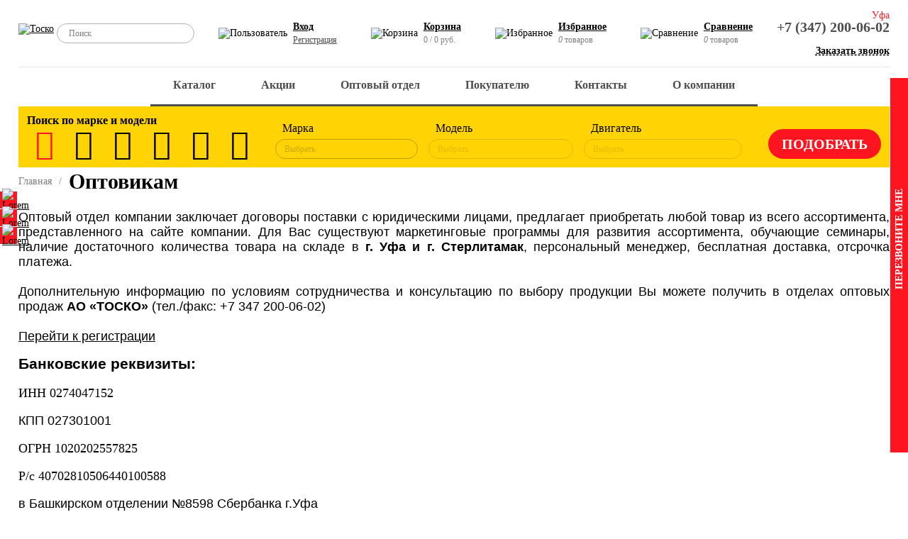

--- FILE ---
content_type: text/html; charset=UTF-8
request_url: https://tosko.ru/wholesalers/
body_size: 14576
content:
<!DOCTYPE html>
<html>
<head>
	<title>Продажа масла оптом. Поставщик АО «ТОСКО».</title>
	<meta charset="utf-8">
	<meta http-equiv="X-UA-Compatible" content="IE=edge">
	<meta name="viewport" content="width=device-width, initial-scale=1, maximum-scale=1">
	<!--<link rel="shortcut icon" type="image/x-icon" href="/favicon.ico" />-->
	<meta http-equiv="Content-Type" content="text/html; charset=UTF-8" />
<meta name="robots" content="index, follow" />
<meta name="description" content="Оптовый отдел компании Тоско заключает договора поставки с юридическими лицами, предлагает приобретать масла и смазочные материалы из всего ассортимента сайта." />
<script data-skip-moving="true">(function(w, d, n) {var cl = "bx-core";var ht = d.documentElement;var htc = ht ? ht.className : undefined;if (htc === undefined || htc.indexOf(cl) !== -1){return;}var ua = n.userAgent;if (/(iPad;)|(iPhone;)/i.test(ua)){cl += " bx-ios";}else if (/Windows/i.test(ua)){cl += ' bx-win';}else if (/Macintosh/i.test(ua)){cl += " bx-mac";}else if (/Linux/i.test(ua) && !/Android/i.test(ua)){cl += " bx-linux";}else if (/Android/i.test(ua)){cl += " bx-android";}cl += (/(ipad|iphone|android|mobile|touch)/i.test(ua) ? " bx-touch" : " bx-no-touch");cl += w.devicePixelRatio && w.devicePixelRatio >= 2? " bx-retina": " bx-no-retina";if (/AppleWebKit/.test(ua)){cl += " bx-chrome";}else if (/Opera/.test(ua)){cl += " bx-opera";}else if (/Firefox/.test(ua)){cl += " bx-firefox";}ht.className = htc ? htc + " " + cl : cl;})(window, document, navigator);</script>


<link href="/bitrix/css/saferoute.widget/common.css?16378769891452" type="text/css"  rel="stylesheet" />
<link href="/bitrix/cache/css/s1/new_tosko_1_5/template_2da300e79892559606f95b712bc364e1/template_2da300e79892559606f95b712bc364e1_v1.css?1766834963187751" type="text/css"  data-template-style="true" rel="stylesheet" />







</head>
<body class="">
<div id="panel">
	</div>
  <!-- Шапка -->
  <header>
    <!-- Бургер меню -->
    <div class="hdr_burger active" id="menu_trigger_close">
      <span></span>
      <span></span>
    </div>
    <div class="hdr_top_line">
      <!-- Лого -->
      <a href="/" class="hdr_logo">
        <img src="/local/templates/new_tosko_1_5/images/logo_tosko.svg" class="tosko" alt="Тоско">
        <!--img src="/local/templates/new_tosko_1_5/images/logo_shell.svg" class="shell" alt="Тоско - официальный дистрибьютер Shell"-->
      </a>
      <!-- Поиск -->
      <form action="/catalog/" class="hdr_search">
        <input class="hdr_search_line" placeholder="Поиск" type="text" name="q" value="">
        <input class="hdr_search_trigger" type="submit" value="">
      </form>
      <!-- Ссылки -->
      <div class="hdr_control">
				<div class="hdr_control_item">
	<img src="/local/templates/new_tosko_1_5/images/icons/user.svg" alt="Пользователь">
	<p>
		<a href="/auth/">Вход</a>
		<a class="small" href="/auth/?register=yes">Регистрация</a>
	</p>
</div>
				<div class="hdr_control_item mobile_hidden">
<div id="bx_basketFKauiI" class="bx-basket bx-opener">
<img src="/local/templates/new_tosko_1_5/images/icons/basket.svg" alt="Корзина">
<p>
    <a href="/personal/cart/"><b>Корзина</b></a><br>
    <span>0 / 0 руб.</span>
</p>

</div>
</div>				<div class="hdr_control_item">
	<img src="/local/templates/new_tosko_1_5/images/icons/heart.svg" alt="Избранное">
	<p>
		<a href="/catalog/favorite/">Избранное</a>
		<span><var>0</var> товаров</span>
	</p>
</div>				
<div class="hdr_control_item">
	<img src="/local/templates/new_tosko_1_5/images/icons/compare.svg" alt="Сравнение">
	<p id="compare_trigger">
		<a>Сравнение</a>
		<span><var>0</var> товаров</span>
	</p>
	<div class="hdr_compare_modal">
		<div class="hdr_compare_modal_close"></div>
		<img src="/local/templates/new_tosko_1_5/images/icons/compare.svg" alt="Сравнение">
		<div class="hdr_compare_modal_content">
			<p>
				<span>Сравнить</span>
				<span id="hdr_compare_modal_count"><var>0</var> товаров</span>
			</p>
			<div>
			<!--
				<a href="/">
					<span>Масла: масла для легковой техники</span>
					<span>2</span>
				</a>
				<a href="/">
					<span>Масла: масла для не легковой техники</span>
					<span>5</span>
				</a>-->
				<!-- a href="/catalog/compare/">перейти к сравнению</a -->
				<a href="/catalog/compare.php">перейти к сравнению</a>
			</div>
		</div>
	</div>
</div>      </div>
      <!-- Контакты -->
      <div class="hdr_contacts">
        <span class="hdr_contacts_current_town">Уфа</span>
        <div class="hdr_contacts_towns">
          <span data-phone-text="+7 (347) 200-06-02" data-phone="+73472000602">Уфа</span>
          <span data-phone-text="+7 (347) 200-06-02" data-phone="+73472000602">Стерлитамак</span>
        </div>
        <a href="tel:+73472000602">+7 (347) 200-06-02</a><br>
        <span class="call_trigger">Заказать звонок</span>
      </div>
      <!-- END -->
    </div>
    <!-- Главное меню -->
    <div class="hdr_menu_wrapper">
		
<ul class="hdr_menu" role="nav">
	<div class="hdr_mobile_back" id="mobile_menu_back">Назад</div>

	
	
		
							<li><a href="/catalog/" class="root-item">Каталог</a></li>
			
		
	
	

	
	
		
							<li><a href="/actions/" class="root-item">Акции</a></li>
			
		
	
	

	
	
					<li><a href="/wholesalers/" class="root-item-selected">Оптовый отдел</a>
				<span class="mobile_mask"></span>
				<ul>
		
	
	

	
	
		
							<li><a href="/wholesalers/motornye-masla-optom-ot-kompanii-tosko-prom/">Масло в бочках</a></li>
			
		
	
	

			</ul></li>	
	
					<li><a href="/pokupatelyu/" class="root-item">Покупателю</a>
				<span class="mobile_mask"></span>
				<ul>
		
	
	

	
	
		
							<li><a href="/pokupatelyu/oplata/">Оплата</a></li>
			
		
	
	

	
	
		
							<li><a href="/pokupatelyu/delivery/">Доставка</a></li>
			
		
	
	

	
	
		
							<li><a href="/pokupatelyu/politika-konfidentsialnosti/">Политика конфиденциальности</a></li>
			
		
	
	

	
	
		
							<li><a href="/pokupatelyu/paketnaya-zagruzka-korziny.php">Пакетная загрузка корзины</a></li>
			
		
	
	

			</ul></li>	
	
					<li><a href="/kontakty/" class="root-item">Контакты</a>
				<span class="mobile_mask"></span>
				<ul>
		
	
	

	
	
		
							<li><a href="/kontakty/ao-tosko/">АО "ТОСКО" В2С</a></li>
			
		
	
	

	
	
		
							<li><a href="/kontakty/ooo-tosko-prom">АО "ТОСКО" В2В</a></li>
			
		
	
	

	
	
		
							<li><a href="/kontakty/otdel-marketinga-i-razvitiya">Отдел маркетинга и развития</a></li>
			
		
	
	

			</ul></li>	
	
					<li><a href="/about/" class="root-item">О компании</a>
				<span class="mobile_mask"></span>
				<ul>
		
	
	

	
	
		
							<li><a href="/about/">О нас</a></li>
			
		
	
	

	
	
		
							<li><a href="/about/news/">Новости</a></li>
			
		
	
	

	
	
		
							<li><a href="/about/vacancies/">Вакансии</a></li>
			
		
	
	

	
	
		
							<li><a href="/about/partners/">Партнеры</a></li>
			
		
	
	

	
	
		
							<li><a href="/about/history/">История </a></li>
			
		
	
	

	
	
		
							<li><a href="/about/poleznaya-informatsiya/">Полезная информация</a></li>
			
		
	
	

	
	
		
							<li><a href="/about/karera.php">Карьера</a></li>
			
		
	
	

	</ul></li>
</ul>
<div class="menu-clear-left"></div>
    </div>
    <!-- Скорытие фильтра в мобильной версии -->
    <div class="hdr_mobile_back" id="mobile_filter_back">
      Назад
    </div>
				

<!-- Фильтры -->
<div class="hdr_filter">
	<h4>Поиск по марке и модели</h4>

	<form class="hdr_filter_wrapper" method="GET" action="/catalog/" enctype="multipart/formdata" id="mfilter">
		<input type="hidden" name="filtered" value="Y">
		<!-- Иконки фильтров -->
		<div class="hdr_filter_icons">
							<label for="filter_27" title="легковые" class="active"><i class="demo-icon icon-f1"></i></label>
				<input type="radio" name="type" id="filter_27" checked="checked" value="9b2f34af-3fae-11ec-bccb-a85e453e03d8" onclick="mfilter_reload()">
							<label for="filter_32" title="легкие коммерческие" ><i class="demo-icon icon-f2"></i></label>
				<input type="radio" name="type" id="filter_32"  value="51fd22a1-4146-11ec-bccb-a85e453e03d8" onclick="mfilter_reload()">
							<label for="filter_31" title="грузовики / автобусы" ><i class="demo-icon icon-f3"></i></label>
				<input type="radio" name="type" id="filter_31"  value="51fd22cc-4146-11ec-bccb-a85e453e03d8" onclick="mfilter_reload()">
							<label for="filter_29" title="сельскохозяйственная техника" ><i class="demo-icon icon-f4"></i></label>
				<input type="radio" name="type" id="filter_29"  value="63fab16e-4146-11ec-bccb-a85e453e03d8" onclick="mfilter_reload()">
							<label for="filter_28" title="внедорожная техника" ><i class="demo-icon icon-f5"></i></label>
				<input type="radio" name="type" id="filter_28"  value="69f51c3d-4146-11ec-bccb-a85e453e03d8" onclick="mfilter_reload()">
							<label for="filter_30" title="промышленное оборудование (компрессоры)" ><i class="demo-icon icon-f6"></i></label>
				<input type="radio" name="type" id="filter_30"  value="5df6bdf1-4146-11ec-bccb-a85e453e03d8" onclick="mfilter_reload()">
					</div>

		<div class="hdr_filter_sel_container">
			<!-- Фильтр по марке -->
			<div class="hdr_filter_sel_wrapper">
				<span>Марка</span>
				<select class="hdr_filter_sel" name="brand" id="filter_mark" onchange="mfilter_reload()">
					<option value disabled selected>Выбрать</option>
											<option value="39f6f349-4146-11ec-bccb-a85e453e03d8" >AUDI</option>
											<option value="99d9af02-0205-11ef-bd1d-a85e453e03d8" >BAIC</option>
											<option value="39f6f2bf-4146-11ec-bccb-a85e453e03d8" >BMW</option>
											<option value="e2f8e0d2-d9e0-11ee-bd1b-a85e453e03d8" >CHANGAN</option>
											<option value="33f7ca6a-4146-11ec-bccb-a85e453e03d8" >CHERY</option>
											<option value="9b2f34b1-3fae-11ec-bccb-a85e453e03d8" >CHEVROLET</option>
											<option value="45fecd97-4146-11ec-bccb-a85e453e03d8" >CITROEN</option>
											<option value="4c051d03-4146-11ec-bccb-a85e453e03d8" >DAEWOO</option>
											<option value="33f7ca60-4146-11ec-bccb-a85e453e03d8" >DATSUN</option>
											<option value="69b8ee69-d479-11ed-bcfe-a85e453e03d8" >EXEED</option>
											<option value="51fd229b-4146-11ec-bccb-a85e453e03d8" >FIAT</option>
											<option value="9b2f34e5-3fae-11ec-bccb-a85e453e03d8" >FORD</option>
											<option value="ac7cceef-0203-11ef-bd1d-a85e453e03d8" >GAC</option>
											<option value="33f7ca5a-4146-11ec-bccb-a85e453e03d8" >GAZ</option>
											<option value="3ff3b96c-4146-11ec-bccb-a85e453e03d8" >GEELY</option>
											<option value="580c357d-6362-11ee-bd10-a85e453e03d8" >HAVAL</option>
											<option value="33f7ca8a-4146-11ec-bccb-a85e453e03d8" >HONDA</option>
											<option value="9b2f3525-3fae-11ec-bccb-a85e453e03d8" >HYUNDAI</option>
											<option value="4c051cf2-4146-11ec-bccb-a85e453e03d8" >INFINITI</option>
											<option value="65826334-013b-11ef-bd1d-a85e453e03d8" >JAC</option>
											<option value="7482448a-d7ab-11ee-bd1b-a85e453e03d8" >JAECOO</option>
											<option value="fc3ac2b9-d7c7-11ee-bd1b-a85e453e03d8" >JETOUR</option>
											<option value="4208b64c-4372-11ef-bd21-a85e453e03d8" >JETTA</option>
											<option value="cba04311-d7ab-11ee-bd1b-a85e453e03d8" >KAIYI</option>
											<option value="a1299325-3fae-11ec-bccb-a85e453e03d8" >KIA</option>
											<option value="a7218e48-3fae-11ec-bccb-a85e453e03d8" >LADA</option>
											<option value="4c051cae-4146-11ec-bccb-a85e453e03d8" >LAND ROVER</option>
											<option value="45fecd7f-4146-11ec-bccb-a85e453e03d8" >LEXUS</option>
											<option value="3ff3b960-4146-11ec-bccb-a85e453e03d8" >LIFAN</option>
											<option value="a7218e8e-3fae-11ec-bccb-a85e453e03d8" >MAZDA</option>
											<option value="3ff3b9a0-4146-11ec-bccb-a85e453e03d8" >MERCEDES-BENZ</option>
											<option value="a7218ebc-3fae-11ec-bccb-a85e453e03d8" >MITSUBISHI</option>
											<option value="ad25753f-3fae-11ec-bccb-a85e453e03d8" >NISSAN</option>
											<option value="2725d880-d7ac-11ee-bd1b-a85e453e03d8" >OMODA</option>
											<option value="ad257593-3fae-11ec-bccb-a85e453e03d8" >OPEL</option>
											<option value="b31fd327-3fae-11ec-bccb-a85e453e03d8" >PEUGEOT</option>
											<option value="4c051c9e-4146-11ec-bccb-a85e453e03d8" >PORSHE</option>
											<option value="27fe3dcb-4146-11ec-bccb-a85e453e03d8" >RENAULT</option>
											<option value="27fe3e07-4146-11ec-bccb-a85e453e03d8" >SKODA</option>
											<option value="3ff3b98e-4146-11ec-bccb-a85e453e03d8" >SSANGYONG</option>
											<option value="45fecd51-4146-11ec-bccb-a85e453e03d8" >SUBARU</option>
											<option value="3ff3b97b-4146-11ec-bccb-a85e453e03d8" >SUZUKI</option>
											<option value="bb834613-24bf-11ef-bd1f-a85e453e03d8" >TANK</option>
											<option value="27fe3e53-4146-11ec-bccb-a85e453e03d8" >TOYOTA</option>
											<option value="2dfb042e-4146-11ec-bccb-a85e453e03d8" >VOLKSWAGEN</option>
											<option value="4c051c83-4146-11ec-bccb-a85e453e03d8" >VOLVO</option>
											<option value="5f626e87-013a-11ef-bd1d-a85e453e03d8" >МОСКВИЧ</option>
									</select>
			</div>
			<!-- Фильтр по модели -->
			<div class="hdr_filter_sel_wrapper">
				<span>Модель</span>
				<select disabled class="hdr_filter_sel" name="model" id="filter_model" onchange="mfilter_reload()">
					<option value disabled selected>Выбрать</option>
									</select>
			</div>
			<!-- Фильтр по двигателю -->
			<div class="hdr_filter_sel_wrapper">
				<span>Двигатель</span>
				<select disabled class="hdr_filter_sel" name="engine" id="filter_engine" onchange="mfilter_reload(false)">
					<option value disabled selected>Выбрать</option>
									</select>
			</div>
			<!-- Отправка формы -->
			<input type="submit" value="Подобрать" onclick="this.submit()">
		</div>
		<!-- END -->
	</form>
	<!-- END -->
</div>
    <!-- END -->
  </header>
  <!-- Мобильная версия шапки -->
  <div class="mobile_hdr">
    <!-- Открытие меню -->
    <div class="mobile_hdr_burger" id="menu_trigger">
      <img src="/local/templates/new_tosko_1_5/images/icons/menu.svg" alt="">
    </div>
    <!-- Логотип -->
    <a href="/" class="mobile_hdr_logo">
      <img src="/local/templates/new_tosko_1_5/images/logo_tosko.svg" alt="Тоско">
    </a>
    <!-- Вызов поиска -->
    <div class="mobile_hdr_icon" id="search_trigger">
      <img src="/local/templates/new_tosko_1_5/images/icons/search.svg" alt="Поиск">
      <span></span><span></span>
    </div>
    <!-- Корзина с чилом товаров -->
    <a class="mobile_hdr_basket" href="/personal/cart/">
      <img src="/local/templates/new_tosko_1_5/images/icons/basket.svg" alt="Корзина">
      <span id="mobile-basket-count">0</span>
    </a>
    <!-- Ссылка на номер телефона -->
    <a class="mobile_hdr_icon" href="tel:+73472000602">
      <img src="/local/templates/new_tosko_1_5/images/icons/call.svg" alt="Звонок">
    </a>
  </div>
  <div class="mobile_hdr_compensator"></div>
  <main>
		    <div class="container">
      <!-- Хлеюные крошки -->
			<div class="bread">
				<span id="bx_breadcrumb_0">
					<a href="/" title="Главная" itemprop="item">Главная</a>
				</span><span>Оптовикам</span></div>      <div class="content">
		<div align="justify">
 <span style="font-family: Arial,Helvetica;">Оптовый отдел компании заключает договоры поставки с юридическими лицами, предлагает приобретать любой товар из всего ассортимента, представленного на сайте компании. Для Вас существуют маркетинговые программы для развития ассортимента, обучающие семинары, наличие достаточного количества товара на складе в </span><b><span style="font-family: Arial,Helvetica;">г. Уфа и г. Стерлитамак</span></b><span style="font-family: Arial,Helvetica;">, персональный менеджер, бесплатная доставка, отсрочка платежа. </span><br>
 <span style="font-family: Arial,Helvetica;"> </span><br>
 <span style="font-family: Arial,Helvetica;">
	Дополнительную информацию по условиям сотрудничества и консультацию по выбору продукции Вы можете получить в отделах оптовых продаж </span><b><span style="font-family: Arial,Helvetica;">АО «ТОСКО» </span></b><span style="font-family: Arial,Helvetica;">(тел./факс: +7 347 200-06-02)</span><b><span style="font-family: Arial,Helvetica;">&nbsp;</span></b><br>
 <span style="font-family: Arial,Helvetica;"> </span>
</div>
 <span style="font-family: Arial,Helvetica;"> </span><br>
 <span style="font-family: Arial,Helvetica;"> </span><a href="/login/?register=yes"><span style="font-family: Arial,Helvetica;">Перейти к регистрации</span></a><span style="font-family: Arial,Helvetica;"> </span>
<h3><b><span style="font-family: Arial,Helvetica;">Банковские реквизиты:</span></b></h3>
 <span style="font-family: Arial,Helvetica;"> </span>
<p>
	 ИНН 0274047152
</p>
 <span style="font-family: Arial,Helvetica;"> </span>
<p>
 <span style="font-family: Arial,Helvetica;">
	КПП 027301001 </span>
</p>
 <span style="font-family: Arial,Helvetica;"> </span>
<p>
	 ОГРН 1020202557825
</p>
 <span style="font-family: Arial,Helvetica;"> </span>
<p>
	 Р/с 40702810506440100588&nbsp;
</p>
 <span style="font-family: Arial,Helvetica;"> </span>
<p>
 <span style="font-family: Arial,Helvetica;">
	в Башкирском отделении №8598 Сбербанка г.Уфа </span>
</p>
<p>
 <span style="font-family: Arial,Helvetica;">К/с 30101810300000000601&nbsp;БИК 048073601 </span>
</p>
 <span style="font-family: Arial,Helvetica;"> </span>
<p>
 <span style="font-family: Arial,Helvetica;"> </span>
</p>
 <span style="font-family: Arial,Helvetica;"> </span>
<p>
 <span style="font-family: Arial,Helvetica;"> </span>
</p>
 <span style="font-family: Arial,Helvetica;"> </span>
<p>
 <span style="font-family: Arial,Helvetica;"> </span>
</p>
 <span style="font-family: Arial,Helvetica;"> </span>
<p>
 <span style="font-family: Arial,Helvetica;">
	Директор&nbsp;&nbsp; Немцев Максим Алексеевич </span><br>
</p>
<p>
</p>
				</div>
		</div>
	  </main>
  <!-- /КОНТЕНТ -->
  </main>
  <!-- /КОНТЕНТ -->
  <!-- Подвал -->
  <footer>
    <!-- Лого -->
    <a href="/" class="foot_logo">
      <img src="/local/templates/new_tosko_1_5/images/logo_tosko.svg" class="tosko" alt="Тоско">
      <!--img src="/local/templates/new_tosko_1_5/images/logo_shell.svg" class="shell" alt="Тоско - официальный дистрибьютер Shell"-->
    </a>
    <div class="foot_col soc">
      <!-- Социальные сети -->
      <div class="foot_social">
        <!------->
        <a href="https://vk.com/aotosko" target="_blank">
          <img src="/local/templates/new_tosko_1_5/images/icons/vk.svg" alt="Lorem">
        </a>
        <!------->
        <a href="https://www.facebook.com/profile.php?id=100011370200320" target="_blank">
          <img src="/local/templates/new_tosko_1_5/images/icons/fb.svg" alt="Lorem">
        </a>
        <!------->
        <a href="https://www.instagram.com/TOSKO_UFA/" target="_blank">
          <img src="/local/templates/new_tosko_1_5/images/icons/ig.svg" alt="Lorem">
        </a>
        <!------->
      </div>
      <!-- Правовая информация -->
      <div class="foot_anot">
        © 2020 — АО «ТОСКО».<br>
        <a href="/legal/">Правовая информация</a>
      </div>
    </div>
    <!-- Адрес и номер -->
    <div class="foot_col _contacts">
      <a href="tel:+73472000602" class="foot_phone">+7 (347) 200-06-02</a>
      <div class="foot_anot">
        <a href="mailto:tosko@tosko.ru">tosko@tosko.ru</a><br>
        450027, Уфа, Индустриальное шоссе, 46
      </div>
    </div>
    <!-- Меню футера -->
    <div class="foot_col menu">
      <a href="/personal/" class="user">Личный кабинет</a>
      <a href="/about/vacancies/" class="vacancy">Вакансии</a>
      <a href="/howto/" class="how">Как работать с сайтом</a>
    </div>
    <!-- Разработчик -->
    <div class="foot_col dev">
      <div class="foot_anot">
        Дизайн сайта —
        «<a href="">Экспресс лаб</a>»
      </div>
    </div>
  </footer>
  <!-- Модальное окно звонка вызываемое из хедера -->
  <div class="modal_overlay" id="modal_call">
    <div class="modal_t">
      <div class="modal_close" onclick="$('.modal_overlay').removeClass('active');$('.modal_slider').removeClass('active');"></div>
	<div id="comp_4bca6364447d75846111dafc8e654df4">      <h4>Перезвоните мне</h4>

<form class="modal_content standart_form" name="SIMPLE_FORM_4" action="/wholesalers/" method="POST" enctype="multipart/form-data"><input type="hidden" name="bxajaxid" id="bxajaxid_4bca6364447d75846111dafc8e654df4_8BACKi" value="4bca6364447d75846111dafc8e654df4" /><input type="hidden" name="AJAX_CALL" value="Y" /><input type="hidden" name="sessid" id="sessid" value="cf931339aaa34284a642e967d2a7b37f" /><input type="hidden" name="WEB_FORM_ID" value="4" />
											<input type="text"  placeholder="Как к вам обращаться?" required  name="form_text_22" value="">							<input type="text"  placeholder="Ваш телефон" required  name="form_text_23" value="">							<input type="text"  placeholder="Откуда вызвана форма" required  name="form_text_26" value="">	<input type="hidden" name="recaptcha_token" value="">

				<div class="personal-data">
					<label><input name="agreement" type="checkbox" required> <i class="icon-checkbox"></i> <span>Подтверждаю согласие с <a href="/pokupatelyu/politika-konfidentsialnosti/" target="_blank">политикой обработки персональных данных</a></span></label>
				</div>
<input type="hidden" name="captcha_sid" value="04296b6a287943b9f42e570057609dc4" />
<img src="/bitrix/tools/captcha.php?captcha_sid=04296b6a287943b9f42e570057609dc4" width="180" height="40" style="margin: 12px auto;display:block;"/>
<input type="text" name="captcha_word" size="30" maxlength="50" value="" class="inputtext" placeholder="Введите символы с картинки" />
<br>
				<input  type="submit" name="web_form_submit" value="Отправить" />
        <p>
          Мы перезвоним вам в течение 10–30 минут в рабочее время (9:00–18:00).<br><br>
          Если заявка оставлена после 18:00, мы перезвоним вам на следующий рабочий день.
        </p>
</form></div>    </div>
  </div>
    <!-- Модальное окно с запросом на разъяснение о товаре -->
    <div class="modal_overlay" id="modal_product_info">
        <div class="modal_t">
            <div class="modal_close" onclick="$('.modal_overlay').removeClass('active');$('.modal_slider').removeClass('active');"></div>
            <div id="comp_81def763c35411dacd3ab72e7177b37a">      <h4>Запрос информации о товаре в акции</h4>

<form class="modal_content standart_form" name="SIMPLE_FORM_5" action="/wholesalers/" method="POST" enctype="multipart/form-data"><input type="hidden" name="bxajaxid" id="bxajaxid_81def763c35411dacd3ab72e7177b37a_Ar8Szp" value="81def763c35411dacd3ab72e7177b37a" /><input type="hidden" name="AJAX_CALL" value="Y" /><input type="hidden" name="sessid" id="sessid_1" value="cf931339aaa34284a642e967d2a7b37f" /><input type="hidden" name="WEB_FORM_ID" value="5" />
											<input type="text"  placeholder="Как к вам обращаться?" required  name="form_text_27" value="">							<input type="text"  placeholder="Ваш телефон" required  name="form_text_28" value="">							<input type="text"  placeholder="Ваш Email" required  name="form_text_30" value="">							<textarea name="form_textarea_29" cols="40" rows="5" class="inputtextarea" ></textarea>							<textarea name="form_textarea_31" cols="40" rows="5" class="inputtextarea" ></textarea>	<input type="hidden" name="recaptcha_token" value="">

				<div class="personal-data">
					<label><input name="agreement" type="checkbox" required> <i class="icon-checkbox"></i> <span>Подтверждаю согласие с <a href="/pokupatelyu/politika-konfidentsialnosti/" target="_blank">политикой обработки персональных данных</a></span></label>
				</div>
<input type="hidden" name="captcha_sid" value="09b7742cff4cc88ef1a49e9aaf44adf6" />
<img src="/bitrix/tools/captcha.php?captcha_sid=09b7742cff4cc88ef1a49e9aaf44adf6" width="180" height="40" style="margin: 12px auto;display:block;"/>
<input type="text" name="captcha_word" size="30" maxlength="50" value="" class="inputtext" placeholder="Введите символы с картинки" />
<br>
				<input  type="submit" name="web_form_submit" value="Отправить" />
        <p>
          Мы перезвоним вам в течение 10–30 минут в рабочее время (9:00–18:00).<br><br>
          Если заявка оставлена после 18:00, мы перезвоним вам на следующий рабочий день.
        </p>
</form></div>                    </div>
    </div>
  <!-- Выезжающее модальное окно звонка -->
  <div class="modal_slider" id="modal_call_slider">
    <div class="modal_t">
      <div class="modal_close" onclick="$('.modal_overlay').removeClass('active');$('.modal_slider').removeClass('active');"></div>
	<div id="comp_9aa1290cfa7245ed5f30b6e0333b32e5">      <h4>Перезвоните мне</h4>

<form class="modal_content standart_form" name="SIMPLE_FORM_4" action="/wholesalers/" method="POST" enctype="multipart/form-data"><input type="hidden" name="bxajaxid" id="bxajaxid_9aa1290cfa7245ed5f30b6e0333b32e5_XrQFCj" value="9aa1290cfa7245ed5f30b6e0333b32e5" /><input type="hidden" name="AJAX_CALL" value="Y" /><input type="hidden" name="sessid" id="sessid_2" value="cf931339aaa34284a642e967d2a7b37f" /><input type="hidden" name="WEB_FORM_ID" value="4" />
											<input type="text"  placeholder="Как к вам обращаться?" required  name="form_text_22" value="">							<input type="text"  placeholder="Ваш телефон" required  name="form_text_23" value="">							<input type="text"  placeholder="Откуда вызвана форма" required  name="form_text_26" value="">	<input type="hidden" name="recaptcha_token" value="">

				<div class="personal-data">
					<label><input name="agreement" type="checkbox" required> <i class="icon-checkbox"></i> <span>Подтверждаю согласие с <a href="/pokupatelyu/politika-konfidentsialnosti/" target="_blank">политикой обработки персональных данных</a></span></label>
				</div>
<input type="hidden" name="captcha_sid" value="06038e48b2617d9a30549650c992d53d" />
<img src="/bitrix/tools/captcha.php?captcha_sid=06038e48b2617d9a30549650c992d53d" width="180" height="40" style="margin: 12px auto;display:block;"/>
<input type="text" name="captcha_word" size="30" maxlength="50" value="" class="inputtext" placeholder="Введите символы с картинки" />
<br>
				<input  type="submit" name="web_form_submit" value="Отправить" />
        <p>
          Мы перезвоним вам в течение 10–30 минут в рабочее время (9:00–18:00).<br><br>
          Если заявка оставлена после 18:00, мы перезвоним вам на следующий рабочий день.
        </p>
</form></div>    </div>
    <div class="modal_slider_trigger">
      <span>Перезвоните мне</span>
    </div>
  </div>
  <!-- Фиксированные социальные сети -->
  <div class="social">
    <!------->
    <a href="https://vk.com/club116116760" target="_blank">
      <img src="/local/templates/new_tosko_1_5/images/icons/vk.svg" alt="Lorem">
    </a>
    <!------->
    <a href="https://www.facebook.com/profile.php?id=100011370200320" target="_blank">
      <img src="/local/templates/new_tosko_1_5/images/icons/fb.svg" alt="Lorem">
    </a>
    <!------->
    <a href="https://www.instagram.com/TOSKO_UFA/" target="_blank">
      <img src="/local/templates/new_tosko_1_5/images/icons/ig.svg" alt="Lorem">
    </a>
    <!------->
  </div>
      <div class="mobile_fixed_catalog">
    <ul>
      <li>
        <a href="/">Элемент каталога без подпуктов</a>
      </li>
      <li>
        <a href="/">Элемент каталога без подпуктов</a>
      </li>
      <li>
        <a href="/">Элемент каталога с подпуктом</a>
        <span class="mobile_fixed_catalog_mask"></span>
        <ul>
          <li>
            <a href="/">🠆 Вложенный пункт 1</a>
          </li>
          <li>
            <a href="/">🠆 Вложенный пункт 2</a>
          </li>
          <li>
            <a href="/">🠆 Вложенный пункт 3</a>
          </li>
          <li>
            <a href="/">🠆 Вложенный пункт 4</a>
          </li>
        </ul>
      </li>
    </ul>
    <div class="mobile_fixed_catalog_close"></div>
  </div>

<!-- Yandex.Metrika counter -->
<noscript><div><img src="https://mc.yandex.ru/watch/89137710" style="position:absolute; left:-9999px;" alt="" /></div></noscript>
<!-- /Yandex.Metrika counter -->


<!-- CLEANTALK template addon -->
<!--'start_frame_cache_cleantalk_frame'--><script data-skip-moving = 'true'>
                    var ct_checkjs_val = '2b10ccf8231992354ab0343e2f69f8d2', ct_date = new Date();

                    function ctSetCookie(c_name, value) {
                        document.cookie = c_name + '=' + encodeURIComponent(value) + '; path=/';
                    }

                    ctSetCookie('ct_ps_timestamp', Math.floor(new Date().getTime()/1000));
                    ctSetCookie('ct_fkp_timestamp', '0');
                    ctSetCookie('ct_timezone', '0');

                    ct_attach_event_handler(window, 'DOMContentLoaded', ct_ready);

                    setTimeout(function(){
                        ctSetCookie('ct_timezone', ct_date.getTimezoneOffset()/60*(-1));
                        ctSetCookie('ct_checkjs', ct_checkjs_val);  
                    },1000);

                    /* Writing first key press timestamp */
                    var ctFunctionFirstKey = function output(event){
                        var KeyTimestamp = Math.floor(new Date().getTime()/1000);
                        ctSetCookie('ct_fkp_timestamp', KeyTimestamp);
                        ctKeyStopStopListening();
                    }

                    /* Stop key listening function */
                    function ctKeyStopStopListening(){
                        if(typeof window.addEventListener == 'function'){
                            window.removeEventListener('mousedown', ctFunctionFirstKey);
                            window.removeEventListener('keydown', ctFunctionFirstKey);
                        }else{
                            window.detachEvent('mousedown', ctFunctionFirstKey);
                            window.detachEvent('keydown', ctFunctionFirstKey);
                        }
                    }

                    if(typeof window.addEventListener == 'function'){
                        window.addEventListener('mousedown', ctFunctionFirstKey);
                        window.addEventListener('keydown', ctFunctionFirstKey);
                    }else{
                        window.attachEvent('mousedown', ctFunctionFirstKey);
                        window.attachEvent('keydown', ctFunctionFirstKey);
                    }
                    /* Ready function */
                    function ct_ready(){
                      ctSetCookie('ct_visible_fields', 0);
                      ctSetCookie('ct_visible_fields_count', 0);
                      setTimeout(function(){
                        for(var i = 0; i < document.forms.length; i++){
                            var form = document.forms[i];
                            if (form.action.toString().indexOf('/auth/?forgot_password') !== -1)  {
                                continue;
                            }
                            form.onsubmit_prev = form.onsubmit;
                            form.onsubmit = function(event){

                                /* Get only fields */
                                var elements = [];
                                for(var key in this.elements){
                                  if(!isNaN(+key))
                                    elements[key] = this.elements[key];
                                }

                                /* Filter fields */
                                elements = elements.filter(function(elem){

                                    var pass = true;

                                    /* Filter fields */
                                    if( getComputedStyle(elem).display    === 'none' ||   // hidden
                                        getComputedStyle(elem).visibility === 'hidden' || // hidden
                                        getComputedStyle(elem).opacity    === '0' ||      // hidden
                                        elem.getAttribute('type')         === 'hidden' || // type == hidden
                                        elem.getAttribute('type')         === 'submit' || // type == submit
                                        elem.value                        === ''       || // empty value
                                        elem.getAttribute('name')         === null
                                    ){
                                    return false;
                                    }

                                    /* Filter elements with same names for type == radio */
                                    if(elem.getAttribute('type') === 'radio'){
                                        elements.forEach(function(el, j, els){
                                        if(elem.getAttribute('name') === el.getAttribute('name')){
                                            pass = false;
                                            return;
                                        }
                                    });
                                }

                                return true;
                            });

                            /* Visible fields count */
                            var visible_fields_count = elements.length;

                            /* Visible fields */
                            var visible_fields = '';
                            elements.forEach(function(elem, i, elements){
                              visible_fields += ' ' + elem.getAttribute('name');
                            });
                            visible_fields = visible_fields.trim();

                            ctSetCookie('ct_visible_fields', visible_fields);
                            ctSetCookie('ct_visible_fields_count', visible_fields_count);

                            /* Call previous submit action */
                            if(event.target.onsubmit_prev instanceof Function){
                              setTimeout(function(){
                                event.target.onsubmit_prev.call(event.target, event);
                              }, 500);
                            }
                          };
                        }
                      }, 1000);
                    }

                    function ct_attach_event_handler(elem, event, callback){
                      if(typeof window.addEventListener === 'function') elem.addEventListener(event, callback);
                      else                                              elem.attachEvent(event, callback);
                    }

                    function ct_remove_event_handler(elem, event, callback){
                      if(typeof window.removeEventListener === 'function') elem.removeEventListener(event, callback);
                      else                                                 elem.detachEvent(event, callback);
                    }
                    
                    if(typeof jQuery !== 'undefined') {

            /* Capturing responses and output block message for unknown AJAX forms */
            jQuery(document).ajaxComplete(function (event, xhr, settings) {
              if (xhr.responseText && xhr.responseText.indexOf('"apbct') !== -1) {
                try {
                  var response = JSON.parse(xhr.responseText);
                  if (typeof response.apbct !== 'undefined') {
                    response = response.apbct;
                    if (response.blocked) {
                      alert(response.comment);
                      if(+response.stop_script == 1)
                        window.stop();
                    }
                  }                  
                } catch (e) {
                  return;
                }

              }
            });
            
          }
                    </script><!--'end_frame_cache_cleantalk_frame'--><!-- /CLEANTALK template addon -->
<script>if(!window.BX)window.BX={};if(!window.BX.message)window.BX.message=function(mess){if(typeof mess==='object'){for(let i in mess) {BX.message[i]=mess[i];} return true;}};</script>
<script>(window.BX||top.BX).message({"JS_CORE_LOADING":"Загрузка...","JS_CORE_NO_DATA":"- Нет данных -","JS_CORE_WINDOW_CLOSE":"Закрыть","JS_CORE_WINDOW_EXPAND":"Развернуть","JS_CORE_WINDOW_NARROW":"Свернуть в окно","JS_CORE_WINDOW_SAVE":"Сохранить","JS_CORE_WINDOW_CANCEL":"Отменить","JS_CORE_WINDOW_CONTINUE":"Продолжить","JS_CORE_H":"ч","JS_CORE_M":"м","JS_CORE_S":"с","JSADM_AI_HIDE_EXTRA":"Скрыть лишние","JSADM_AI_ALL_NOTIF":"Показать все","JSADM_AUTH_REQ":"Требуется авторизация!","JS_CORE_WINDOW_AUTH":"Войти","JS_CORE_IMAGE_FULL":"Полный размер"});</script><script src="/bitrix/js/main/core/core.js?1756362915511455"></script><script>BX.Runtime.registerExtension({"name":"main.core","namespace":"BX","loaded":true});</script>
<script>BX.setJSList(["\/bitrix\/js\/main\/core\/core_ajax.js","\/bitrix\/js\/main\/core\/core_promise.js","\/bitrix\/js\/main\/polyfill\/promise\/js\/promise.js","\/bitrix\/js\/main\/loadext\/loadext.js","\/bitrix\/js\/main\/loadext\/extension.js","\/bitrix\/js\/main\/polyfill\/promise\/js\/promise.js","\/bitrix\/js\/main\/polyfill\/find\/js\/find.js","\/bitrix\/js\/main\/polyfill\/includes\/js\/includes.js","\/bitrix\/js\/main\/polyfill\/matches\/js\/matches.js","\/bitrix\/js\/ui\/polyfill\/closest\/js\/closest.js","\/bitrix\/js\/main\/polyfill\/fill\/main.polyfill.fill.js","\/bitrix\/js\/main\/polyfill\/find\/js\/find.js","\/bitrix\/js\/main\/polyfill\/matches\/js\/matches.js","\/bitrix\/js\/main\/polyfill\/core\/dist\/polyfill.bundle.js","\/bitrix\/js\/main\/core\/core.js","\/bitrix\/js\/main\/polyfill\/intersectionobserver\/js\/intersectionobserver.js","\/bitrix\/js\/main\/lazyload\/dist\/lazyload.bundle.js","\/bitrix\/js\/main\/polyfill\/core\/dist\/polyfill.bundle.js","\/bitrix\/js\/main\/parambag\/dist\/parambag.bundle.js"]);
</script>
<script>BX.Runtime.registerExtension({"name":"pull.protobuf","namespace":"BX","loaded":true});</script>
<script>BX.Runtime.registerExtension({"name":"rest.client","namespace":"window","loaded":true});</script>
<script>(window.BX||top.BX).message({"pull_server_enabled":"N","pull_config_timestamp":0,"shared_worker_allowed":"Y","pull_guest_mode":"N","pull_guest_user_id":0,"pull_worker_mtime":1756362804});(window.BX||top.BX).message({"PULL_OLD_REVISION":"Для продолжения корректной работы с сайтом необходимо перезагрузить страницу."});</script>
<script>BX.Runtime.registerExtension({"name":"pull.client","namespace":"BX","loaded":true});</script>
<script>BX.Runtime.registerExtension({"name":"pull","namespace":"window","loaded":true});</script>
<script>(window.BX||top.BX).message({"LANGUAGE_ID":"ru","FORMAT_DATE":"DD.MM.YYYY","FORMAT_DATETIME":"DD.MM.YYYY HH:MI:SS","COOKIE_PREFIX":"TOSKO","SERVER_TZ_OFFSET":"18000","UTF_MODE":"Y","SITE_ID":"s1","SITE_DIR":"\/","USER_ID":"","SERVER_TIME":1769449271,"USER_TZ_OFFSET":0,"USER_TZ_AUTO":"Y","bitrix_sessid":"cf931339aaa34284a642e967d2a7b37f"});</script><script src="/bitrix/js/main/jquery/jquery-2.2.4.min.js?169962985585578"></script>
<script src="/bitrix/js/pull/protobuf/protobuf.js?1637876980274055"></script>
<script src="/bitrix/js/pull/protobuf/model.js?163787698070928"></script>
<script src="/bitrix/js/rest/client/rest.client.js?163787698017414"></script>
<script src="/bitrix/js/pull/client/pull.client.js?175636280483861"></script>
<script>BX.setCSSList(["\/local\/templates\/new_tosko_1_5\/css\/selectric.css","\/local\/templates\/new_tosko_1_5\/css\/swiper-6.3.5.min.css","\/local\/templates\/new_tosko_1_5\/fonts\/fonts.css","\/local\/templates\/new_tosko_1_5\/components\/bitrix\/sale.basket.basket.line\/tosko_default\/style.css","\/local\/templates\/new_tosko_1_5\/components\/bitrix\/form\/call-me\/bitrix\/form.result.new\/.default\/style.css","\/local\/templates\/new_tosko_1_5\/template_styles.css"]);</script>
<script>window.libworkpath = "/local/php_interface/libs/";</script>
<script src="https://widgets.saferoute.ru/cart/api.js?new" charset="utf-8"></script>
<script>var SAFEROUTE_WIDGET = {};SAFEROUTE_WIDGET.PRODUCTS = [];SAFEROUTE_WIDGET.LANG = 'ru';SAFEROUTE_WIDGET.API_SCRIPT = '/bitrix/components/saferoute.widget/api/widget-api.php';SAFEROUTE_WIDGET.SESSION_SCRIPT = '/bitrix/components/saferoute.widget/api/save-session.php';SAFEROUTE_WIDGET.WEIGHT = 0;SAFEROUTE_WIDGET.DISABLE_MULTI_REQUESTS = true;SAFEROUTE_WIDGET.LOCK_PICKUP_FILTERS = false;var SAFEROUTE_DELIVERY_ID = "30";var SAFEROUTE_COURIER_DELIVERY_ID = "";var SAFEROUTE_PICKUP_DELIVERY_ID = "";var ORDER_PROPS_FOR_SAFEROUTE = { INDIVIDUAL: {}, LEGAL: {} };ORDER_PROPS_FOR_SAFEROUTE.INDIVIDUAL.FIO = 1;ORDER_PROPS_FOR_SAFEROUTE.INDIVIDUAL.EMAIL = 2;ORDER_PROPS_FOR_SAFEROUTE.INDIVIDUAL.PHONE = 3;ORDER_PROPS_FOR_SAFEROUTE.INDIVIDUAL.ZIP = 4;ORDER_PROPS_FOR_SAFEROUTE.INDIVIDUAL.CITY = 5;ORDER_PROPS_FOR_SAFEROUTE.INDIVIDUAL.LOCATION = 6;ORDER_PROPS_FOR_SAFEROUTE.INDIVIDUAL.ADDRESS = 7;ORDER_PROPS_FOR_SAFEROUTE.LEGAL.COMPANY = 8;ORDER_PROPS_FOR_SAFEROUTE.LEGAL.INN = 10;ORDER_PROPS_FOR_SAFEROUTE.LEGAL.CONTACT_PERSON = 12;ORDER_PROPS_FOR_SAFEROUTE.LEGAL.EMAIL = 13;ORDER_PROPS_FOR_SAFEROUTE.LEGAL.PHONE = 14;ORDER_PROPS_FOR_SAFEROUTE.LEGAL.ZIP = 16;ORDER_PROPS_FOR_SAFEROUTE.LEGAL.CITY = 17;ORDER_PROPS_FOR_SAFEROUTE.LEGAL.ADDRESS = 19;var SAFEROUTE_PAY_METHOD_ID = 26;var SAFEROUTE_DEV_MODE = false;</script>
<script src="/bitrix/js/saferoute.widget/main.js" charset="utf-8"></script>
<script>
					(function () {
						"use strict";

						var counter = function ()
						{
							var cookie = (function (name) {
								var parts = ("; " + document.cookie).split("; " + name + "=");
								if (parts.length == 2) {
									try {return JSON.parse(decodeURIComponent(parts.pop().split(";").shift()));}
									catch (e) {}
								}
							})("BITRIX_CONVERSION_CONTEXT_s1");

							if (cookie && cookie.EXPIRE >= BX.message("SERVER_TIME"))
								return;

							var request = new XMLHttpRequest();
							request.open("POST", "/bitrix/tools/conversion/ajax_counter.php", true);
							request.setRequestHeader("Content-type", "application/x-www-form-urlencoded");
							request.send(
								"SITE_ID="+encodeURIComponent("s1")+
								"&sessid="+encodeURIComponent(BX.bitrix_sessid())+
								"&HTTP_REFERER="+encodeURIComponent(document.referrer)
							);
						};

						if (window.frameRequestStart === true)
							BX.addCustomEvent("onFrameDataReceived", counter);
						else
							BX.ready(counter);
					})();
				</script>



<script src="/local/templates/new_tosko_1_5/js/jquery-3.5.1.min.js?171862347489476"></script>
<script src="/local/templates/new_tosko_1_5/js/jquery.selectric.min.js?171862347414548"></script>
<script src="/local/templates/new_tosko_1_5/js/jqmask.js?17186234748346"></script>
<script src="/local/templates/new_tosko_1_5/js/swiper-6.3.5.min.js?1718623474141486"></script>
<script src="/local/templates/new_tosko_1_5/js/core.js?173012211414717"></script>
<script src="/local/templates/new_tosko_1_5/js/cat_tobasket.js?17301225842076"></script>
<script src="/local/templates/new_tosko_1_5/js/cat_favorite.js?17186234741074"></script>
<script src="/local/templates/new_tosko_1_5/js/cat_compare.js?17186234741072"></script>
<script src="/local/templates/new_tosko_1_5/js/_tel-mask-init.js?171862347462105"></script>
<script src="/local/templates/new_tosko_1_5/components/bitrix/sale.basket.basket.line/tosko_default/script.js?17186234745335"></script>
<script src="/local/components/expresslab/main.catalog.filter.v2/templates/.default/script.js?1699426222574"></script>

<script>
var bx_basketFKauiI = new BitrixSmallCart;

var bx_basketFKauiI_qlist = [];
$(function(){
	$('input.toggle_tobasket').each(function(){
		var pid = parseInt($(this).attr('data-item-id'));
		if(bx_basketFKauiI_qlist[pid]){
			$(this).addClass('_active').val('В корзине').closest('form').find('input[name="quantity"]').val(bx_basketFKauiI_qlist[pid]);
			$(this).parent().addClass('_active')
		}
	});
	$('#mobile-basket-count').text(0);
});
</script>
<script type="text/javascript">
	bx_basketFKauiI.siteId       = 's1';
	bx_basketFKauiI.cartId       = 'bx_basketFKauiI';
	bx_basketFKauiI.ajaxPath     = '/bitrix/components/bitrix/sale.basket.basket.line/ajax.php';
	bx_basketFKauiI.templateName = 'tosko_default';
	bx_basketFKauiI.arParams     =  {'CACHE_TYPE':'N','HIDE_ON_BASKET_PAGES':'N','PATH_TO_AUTHORIZE':'/login/','PATH_TO_BASKET':'/personal/cart/','PATH_TO_ORDER':'/personal/order/make/','PATH_TO_PERSONAL':'/personal/','PATH_TO_PROFILE':'/personal/','PATH_TO_REGISTER':'/login/','POSITION_FIXED':'N','SHOW_AUTHOR':'N','SHOW_EMPTY_VALUES':'Y','SHOW_NUM_PRODUCTS':'Y','SHOW_PERSONAL_LINK':'N','SHOW_PRODUCTS':'N','SHOW_TOTAL_PRICE':'Y','COMPONENT_TEMPLATE':'tosko_default','BUY_URL_SIGN':'action=ADD2BASKET','SHOW_REGISTRATION':'N','SHOW_DELAY':'Y','SHOW_NOTAVAIL':'Y','SHOW_IMAGE':'Y','SHOW_PRICE':'Y','SHOW_SUMMARY':'Y','POSITION_VERTICAL':'top','POSITION_HORIZONTAL':'right','MAX_IMAGE_SIZE':'70','AJAX':'N','~CACHE_TYPE':'N','~HIDE_ON_BASKET_PAGES':'N','~PATH_TO_AUTHORIZE':'/login/','~PATH_TO_BASKET':'/personal/cart/','~PATH_TO_ORDER':'/personal/order/make/','~PATH_TO_PERSONAL':'/personal/','~PATH_TO_PROFILE':'/personal/','~PATH_TO_REGISTER':'/login/','~POSITION_FIXED':'N','~SHOW_AUTHOR':'N','~SHOW_EMPTY_VALUES':'Y','~SHOW_NUM_PRODUCTS':'Y','~SHOW_PERSONAL_LINK':'N','~SHOW_PRODUCTS':'N','~SHOW_TOTAL_PRICE':'Y','~COMPONENT_TEMPLATE':'tosko_default','~BUY_URL_SIGN':'action=ADD2BASKET','~SHOW_REGISTRATION':'N','~SHOW_DELAY':'Y','~SHOW_NOTAVAIL':'Y','~SHOW_IMAGE':'Y','~SHOW_PRICE':'Y','~SHOW_SUMMARY':'Y','~POSITION_VERTICAL':'top','~POSITION_HORIZONTAL':'right','~MAX_IMAGE_SIZE':'70','~AJAX':'N','cartId':'bx_basketFKauiI'}; // TODO \Bitrix\Main\Web\Json::encode
	bx_basketFKauiI.closeMessage = 'Скрыть';
	bx_basketFKauiI.openMessage  = 'Раскрыть';
	bx_basketFKauiI.activate();
</script><script>
  var mfilter_ajax = '/local/components/expresslab/main.catalog.filter.v2/ajax.php';
</script>

<script>
	$('.hdr_filter_sel').selectric({
	  /*onChange: function(element) {
		$(element).parent().parent().addClass('active');
	  },*/
	});
</script><script>
function _processform_8BACKi(){
	if (BX('bxajaxid_4bca6364447d75846111dafc8e654df4_8BACKi'))
	{
		var obForm = BX('bxajaxid_4bca6364447d75846111dafc8e654df4_8BACKi').form;
		BX.bind(obForm, 'submit', function() {BX.ajax.submitComponentForm(this, 'comp_4bca6364447d75846111dafc8e654df4', true)});
	}
	BX.removeCustomEvent('onAjaxSuccess', _processform_8BACKi);
}
if (BX('bxajaxid_4bca6364447d75846111dafc8e654df4_8BACKi'))
	_processform_8BACKi();
else
	BX.addCustomEvent('onAjaxSuccess', _processform_8BACKi);
</script><script>
function _processform_Ar8Szp(){
	if (BX('bxajaxid_81def763c35411dacd3ab72e7177b37a_Ar8Szp'))
	{
		var obForm = BX('bxajaxid_81def763c35411dacd3ab72e7177b37a_Ar8Szp').form;
		BX.bind(obForm, 'submit', function() {BX.ajax.submitComponentForm(this, 'comp_81def763c35411dacd3ab72e7177b37a', true)});
	}
	BX.removeCustomEvent('onAjaxSuccess', _processform_Ar8Szp);
}
if (BX('bxajaxid_81def763c35411dacd3ab72e7177b37a_Ar8Szp'))
	_processform_Ar8Szp();
else
	BX.addCustomEvent('onAjaxSuccess', _processform_Ar8Szp);
</script><script>
                $('[name=form_textarea_29]').val('Оптовикам')
            </script>
<script>
function _processform_XrQFCj(){
	if (BX('bxajaxid_9aa1290cfa7245ed5f30b6e0333b32e5_XrQFCj'))
	{
		var obForm = BX('bxajaxid_9aa1290cfa7245ed5f30b6e0333b32e5_XrQFCj').form;
		BX.bind(obForm, 'submit', function() {BX.ajax.submitComponentForm(this, 'comp_9aa1290cfa7245ed5f30b6e0333b32e5', true)});
	}
	BX.removeCustomEvent('onAjaxSuccess', _processform_XrQFCj);
}
if (BX('bxajaxid_9aa1290cfa7245ed5f30b6e0333b32e5_XrQFCj'))
	_processform_XrQFCj();
else
	BX.addCustomEvent('onAjaxSuccess', _processform_XrQFCj);
</script><script type="text/javascript" >
   (function(m,e,t,r,i,k,a){m[i]=m[i]||function(){(m[i].a=m[i].a||[]).push(arguments)};
   m[i].l=1*new Date();
   for (var j = 0; j < document.scripts.length; j++) {if (document.scripts[j].src === r) { return; }}
   k=e.createElement(t),a=e.getElementsByTagName(t)[0],k.async=1,k.src=r,a.parentNode.insertBefore(k,a)})
   (window, document, "script", "https://mc.yandex.ru/metrika/tag.js", "ym");

   ym(89137710, "init", {
        clickmap:true,
        trackLinks:true,
        accurateTrackBounce:true,
        webvisor:true
   });
</script>
<script>
    document.addEventListener('DOMContentLoaded', function(){
        $('input[name=form_text_26]').remove();
        $('[name=SIMPLE_FORM_4]').append('<input type=\"text\" name=\"form_text_26\" value=\"https://tosko.ru/wholesalers/\" style=\"display: none;\">');
    });
</script>
</body>
</html>



--- FILE ---
content_type: application/javascript
request_url: https://tosko.ru/bitrix/js/saferoute.widget/main.js
body_size: 5442
content:
$(function () {
  if (SAFEROUTE_WIDGET === false)
    return console.error('SafeRoute: Не задан токен SafeRoute или ID магазина.');

  var lang = (function () {
    switch (SAFEROUTE_WIDGET.LANG) {
      case 'ru': return {
        selectDelivery: 'Выбрать способ доставки',
        changeDelivery: 'Изменить способ доставки',
        details: 'Детали',
        deliveryNotSelected: 'Способ доставки не выбран',
        canNotCreateAnOrder: 'Не можем создать заказ',
        selectOtherDeliveryOrPayMethod: 'Выбранный способ доставки не допускает оплату при получении. Пожалуйста, выберите другой способ доставки в виджете или измените способ оплаты.'
      };
      case 'en': return {
        selectDelivery: 'Select delivery',
        changeDelivery: 'Change delivery',
        details: 'Details',
        deliveryNotSelected: 'Delivery not selected',
        canNotCreateAnOrder: 'Can not create an order',
        selectOtherDeliveryOrPayMethod: 'The selected delivery method does not accept payment upon receipt. Please choose a different shipping method in the widget or change the payment method.'
      };
    }
  })();


  function sessionRequest (data) {
    $.post(SAFEROUTE_WIDGET.SESSION_SCRIPT, data, function () {
      // Обновление блоков на странице
      BX.Sale.OrderAjaxComponent.sendRequest();
    });
  }


  // Для скрытия стоимости доставки SafeRoute, когда доставка в виджете не выбрана
  $('head').append(
    '<style type="text/css" rel="stylesheet">' +
    '#ID_DELIVERY_ID_' + SAFEROUTE_DELIVERY_ID + ' ~ .bx-soa-pp-delivery-cost.zero-price,' +
    '#ID_DELIVERY_ID_' + SAFEROUTE_COURIER_DELIVERY_ID + ' ~ .bx-soa-pp-delivery-cost.zero-price,' +
    '#ID_DELIVERY_ID_' + SAFEROUTE_PICKUP_DELIVERY_ID + ' ~ .bx-soa-pp-delivery-cost.zero-price ' +
    '{ display: none; }' +
    '</style>'
  );


  // Попап для виджета
  $('body').append(
    '<div id="sr-widget-wrap">' +
    '<div id="sr-widget-close">x</div>' +
    '<div id="sr-widget"></div>' +
    '</div>'
  );


  // Проверка, что открыта страница оформления заказа
  if ($('#bx-soa-order').length) {
    // Сброс текущей выбранной доставки SafeRoute
    sessionRequest({ action: 'reset_delivery' });
  }


  // Текущий выбранный и подтвержденный способ доставки из виджета
  var selectedDelivery;


  // Проверяет, что был выбран способ доставки с помощью SafeRoute
  function safeRouteIsSelected () {
    var val = $('input[name=DELIVERY_ID]:checked').val();

    return (
      (SAFEROUTE_DELIVERY_ID && val === SAFEROUTE_DELIVERY_ID) ||
      (SAFEROUTE_COURIER_DELIVERY_ID && val === SAFEROUTE_COURIER_DELIVERY_ID) ||
      (SAFEROUTE_PICKUP_DELIVERY_ID && val === SAFEROUTE_PICKUP_DELIVERY_ID)
    );
  }

  // Возвращает ID выбранного способа оплаты
  function getSelectedPaySystemID () {
    return Number($('input[name=PAY_SYSTEM_ID]:checked').val());
  }

  // Вернёт true, если выбрана оплата при получении, недопустимая при выбранном способе доставки
  function selectedIsImpossibleCODPaymentMethod () {
    if (!selectedDelivery) return false;

    var selectedPaymentMethod = getSelectedPaySystemID();
    var settings = selectedDelivery._meta.widgetSettings;

    if (!selectedPaymentMethod) return false;

    return (
      selectedPaymentMethod === Number(settings.payMethodWithCOD) ||
      selectedPaymentMethod === Number(settings.cardPayMethodWithCOD)
    ) && selectedDelivery.delivery.nppDisabled;
  }

  // Определяет, какого типа была была выбрана доставка SafeRoute
  function getSelectedDeliveryType() {
    switch ($('input[name=DELIVERY_ID]:checked').val()) {
      case SAFEROUTE_PICKUP_DELIVERY_ID: return 1;
      case SAFEROUTE_COURIER_DELIVERY_ID: return 2;
    }
  }

  // Возвращает итоговую стоимость доставки в зависимости от текущего выбранного способа оплаты
  function getDeliveryTotalPrice() {
    if (!selectedDelivery) return 0;

    var price = selectedDelivery.delivery.totalPrice;

    if (selectedDelivery.payTypeCommission)
      price += selectedDelivery.payTypeCommission;

    var payMethodWithCOD = Number(selectedDelivery._meta.widgetSettings.payMethodWithCOD);
    var cardPayMethodWithCOD = Number(selectedDelivery._meta.widgetSettings.cardPayMethodWithCOD);

    if (payMethodWithCOD && getSelectedPaySystemID() === payMethodWithCOD)
      price += selectedDelivery.delivery.priceCommissionCod || 0;
    else if (cardPayMethodWithCOD && getSelectedPaySystemID() === cardPayMethodWithCOD)
      price += selectedDelivery.delivery.priceCommissionCodCard || 0;

    return price;
  }

  // Возвращает ID соответствующего способа оплаты для выбранного способа оплаты в виджете
  function getPaymentMethodForAcquiring() {
    if (!selectedDelivery) return null;

    switch(selectedDelivery.payType) {
      case 1: return selectedDelivery._meta.widgetSettings.payMethodWithCOD; // Оплата при получении
      case 2: return SAFEROUTE_PAY_METHOD_ID; // Эквайринг
    }
  }

  // Выбирает указанный способ оплаты
  function setPaymentMethod(id) {
    if (id) {
      $('#bx-soa-paysystem .bx-soa-section-title-container').trigger('click'); // Если это говно не развернуть, переключение не сработает
      $('input#ID_PAY_SYSTEM_ID_' + id).closest('.bx-soa-pp-company').trigger('click');
    }
  }

  // Скрывает все способы оплаты, кроме переданного
  function hideOtherPaymentMethods(id) {
    if (id) $('input#ID_PAY_SYSTEM_ID_' + id).closest('.bx-soa-pp-company').siblings('.bx-soa-pp-company').hide();
  }

  // Отображает информацию о выбранном способе доставки, кнопку открытия виджета,
  // а также скрывает стоимость доставки, если способ в виджете не выбран
  function displayDeliveryInfo (to) {
    // Помечаем нулевые цены
    $('.bx-soa-pp-delivery-cost').each(function () {
      if (parseFloat($(this).text()) === 0)
        $(this).addClass('zero-price');
      else
        $(this).removeClass('zero-price');
    });

    setTimeout(function () {
      // Если выбрано не SafeRoute
      if (!safeRouteIsSelected()) {
        $('#sr-delivery-info').remove();
      } else {
        var $price = $('.bx-soa-pp-company .bx-soa-pp-list');
        var $freePriceRight = (function () {
          var $row = null;

          $('#bx-soa-total .bx-soa-price-free').closest('.bx-soa-cart-total-line').each(function () {
            if (/(доставка)|(deliver)|(ship)/i.test($(this).find('.bx-soa-cart-t').text()))
              $row = $(this);
          });

          return $row;
        })();

        if (parseFloat($('.bx-soa-pp-company .bx-soa-pp-list .bx-soa-pp-list-description').text()) === 0) {
          $price.hide();

          if ($freePriceRight) $freePriceRight.hide();
        } else {
          $price.show();

          if ($freePriceRight) $freePriceRight.show();
        }

        if (!$('#sr-delivery-info').length) {
          $('#bx-soa-delivery .bx-soa-pp .bx-soa-pp-desc-container .bx-soa-pp-company')
            .append('<div id="sr-delivery-info"></div>');
        }

        var html = '';

        if (selectedDelivery) {
          html += '<ul class="bx-soa-pp-list"><li>';
          html += '<div class="bx-soa-pp-list-termin">' + lang.details + ':</div>';
          html += '<div class="bx-soa-pp-list-description">';
          html += selectedDelivery._meta.commonDeliveryData;
          html += '</div>';
          html += '</li></ul>';
        } else {
          html += '<p><b>' + lang.deliveryNotSelected + '</b></p>';
        }

        html += '<div id="sr-select-delivery-btn" class="btn btn-primary btn-md">' + (selectedDelivery ? lang.changeDelivery : lang.selectDelivery) + '</div>';

        $('#sr-delivery-info').html(html);
      }
    }, to || 0);
  }
  displayDeliveryInfo(200);


  var widget = {
    instance: null,

    open: function () {
      this.close();

      var delivery;

      this.instance = new SafeRouteCartWidget('sr-widget', {
        devMode: SAFEROUTE_DEV_MODE,
        mod: 'bitrix',
        lang: SAFEROUTE_WIDGET.LANG,
        currency: SAFEROUTE_WIDGET.CURRENCY ? SAFEROUTE_WIDGET.CURRENCY.toLowerCase() : undefined,
        apiScript: SAFEROUTE_WIDGET.API_SCRIPT,
        disableMultiRequests: SAFEROUTE_WIDGET.DISABLE_MULTI_REQUESTS,
        lockPickupFilters: SAFEROUTE_WIDGET.LOCK_PICKUP_FILTERS,
        deliveryType: getSelectedDeliveryType(),

        products: SAFEROUTE_WIDGET.PRODUCTS,
        weight: SAFEROUTE_WIDGET.WEIGHT,

        regionName: $('input.bx-ui-sls-route').val(),
        userFullName: $('#soa-property-' + ORDER_PROPS_FOR_SAFEROUTE.INDIVIDUAL.FIO).val() || undefined,
        userPhone: $('#soa-property-' + ORDER_PROPS_FOR_SAFEROUTE.INDIVIDUAL.PHONE).val() || undefined,
        userEmail: $('#soa-property-' + ORDER_PROPS_FOR_SAFEROUTE.INDIVIDUAL.EMAIL).val() || undefined
      });

      this.instance.on('change', function (data) {
        delivery = data;
      });
      this.instance.on('error', function (errors) { alert(errors); });

      this.instance.on('done', function (response) {
        selectedDelivery = delivery;
        // Отображение данных о выбранной доставке
        displayDeliveryInfo();

        var c = selectedDelivery.contacts;

        // Сохранение данных о доставке в сессии
        sessionRequest({
          action: 'set_delivery',

          saferoute_price: getDeliveryTotalPrice(),
          saferoute_order_id: response.id || 'no',
          saferoute_order_in_cabinet: response.confirmed ? 1 : 0,

          saferoute_full_name: c.fullName,
          saferoute_phone: c.phone,
          saferoute_city: selectedDelivery.city.name,
          saferoute_address: selectedDelivery._meta.fullDeliveryAddress,
          saferoute_index: c.address.zipCode
        });

        // Обновление данных в полях формы оформления на странице
        // Поля физ. лица
        if (ORDER_PROPS_FOR_SAFEROUTE.INDIVIDUAL.FIO)
          $('#soa-property-' + ORDER_PROPS_FOR_SAFEROUTE.INDIVIDUAL.FIO).val(c.fullName);
        if (ORDER_PROPS_FOR_SAFEROUTE.INDIVIDUAL.ADDRESS)
          $('#soa-property-' + ORDER_PROPS_FOR_SAFEROUTE.INDIVIDUAL.ADDRESS).val(selectedDelivery._meta.fullDeliveryAddress);
        if (ORDER_PROPS_FOR_SAFEROUTE.INDIVIDUAL.CITY)
          $('#soa-property-' + ORDER_PROPS_FOR_SAFEROUTE.INDIVIDUAL.CITY).val(selectedDelivery.city.name);
        if (ORDER_PROPS_FOR_SAFEROUTE.INDIVIDUAL.PHONE)
          $('#soa-property-' + ORDER_PROPS_FOR_SAFEROUTE.INDIVIDUAL.PHONE).val(c.phone);
        if (ORDER_PROPS_FOR_SAFEROUTE.INDIVIDUAL.EMAIL && c.email)
          $('#soa-property-' + ORDER_PROPS_FOR_SAFEROUTE.INDIVIDUAL.EMAIL).val(c.email);
        if (ORDER_PROPS_FOR_SAFEROUTE.INDIVIDUAL.ZIP && c.address.zipCode)
          $('#soa-property-' + ORDER_PROPS_FOR_SAFEROUTE.INDIVIDUAL.ZIP).val(c.address.zipCode);
        // Поля юр. лица
        if (ORDER_PROPS_FOR_SAFEROUTE.LEGAL.ADDRESS)
          $('#soa-property-' + ORDER_PROPS_FOR_SAFEROUTE.LEGAL.ADDRESS).val(selectedDelivery._meta.fullDeliveryAddress);
        if (ORDER_PROPS_FOR_SAFEROUTE.LEGAL.CITY)
          $('#soa-property-' + ORDER_PROPS_FOR_SAFEROUTE.LEGAL.CITY).val(selectedDelivery.city.name);
        if (ORDER_PROPS_FOR_SAFEROUTE.LEGAL.COMPANY && c.companyName)
          $('#soa-property-' + ORDER_PROPS_FOR_SAFEROUTE.LEGAL.COMPANY).val(c.companyName);
        if (ORDER_PROPS_FOR_SAFEROUTE.LEGAL.CONTACT_PERSON)
          $('#soa-property-' + ORDER_PROPS_FOR_SAFEROUTE.LEGAL.CONTACT_PERSON).val(c.fullName);
        if (ORDER_PROPS_FOR_SAFEROUTE.LEGAL.EMAIL && c.email)
          $('#soa-property-' + ORDER_PROPS_FOR_SAFEROUTE.LEGAL.EMAIL).val(c.email);
        if (ORDER_PROPS_FOR_SAFEROUTE.LEGAL.PHONE)
          $('#soa-property-' + ORDER_PROPS_FOR_SAFEROUTE.LEGAL.PHONE).val(c.phone);
        if (ORDER_PROPS_FOR_SAFEROUTE.LEGAL.INN && c.companyTIN)
          $('#soa-property-' + ORDER_PROPS_FOR_SAFEROUTE.LEGAL.INN).val(c.companyTIN);
        if (ORDER_PROPS_FOR_SAFEROUTE.LEGAL.ZIP && c.address.zipCode)
          $('#soa-property-' + ORDER_PROPS_FOR_SAFEROUTE.LEGAL.ZIP).val(c.address.zipCode);

        // Закрытие виджета
        widget.close();
        // Если используется эквайринг через виджет, выбрать нужный способ оплаты
        setPaymentMethod(getPaymentMethodForAcquiring());
      });

      $('#sr-widget-wrap').addClass('visible');
    },
    close: function () {
      $('#sr-widget-wrap').removeClass('visible');
      if (this.instance) this.instance.destruct();
      this.instance = null;
    }
  };


  // Завершение обновления блоков на странице оформления заказа
  BX.addCustomEvent('onAjaxSuccess', function() {
    displayDeliveryInfo();
    // Если используется эквайринг через виджет, скрыть лишние способы оплаты
    hideOtherPaymentMethods(getPaymentMethodForAcquiring());
  });


  // Костыль, необходимый, потому что событие change для чекбоксов не срабатывает в случае
  // клика по самому блоку (с логотипом), в котором находится чекбокс
  $(document).on('click', '.bx-soa-pp-company-graf-container', function (e) {
    if (!$(e.target).is(':checkbox')) {
      $(this).find('input[name=DELIVERY_ID], input[name=PAY_SYSTEM_ID]').trigger('change');
    }
  });

  // Изменение выбранного способа доставки
  $(document).on('change', 'input[name=DELIVERY_ID]', function () {
    if (safeRouteIsSelected() && !selectedDelivery) {
      widget.open();
    } else {
      widget.close();
    }

    // Сброс выбранной в виджете доставки, если идёт разделение доставки SR по способам
    if (
      (SAFEROUTE_COURIER_DELIVERY_ID && SAFEROUTE_PICKUP_DELIVERY_ID) ||
      (SAFEROUTE_DELIVERY_ID && SAFEROUTE_PICKUP_DELIVERY_ID) ||
      (SAFEROUTE_COURIER_DELIVERY_ID && SAFEROUTE_DELIVERY_ID)
    ) {
      sessionRequest({ action: 'reset_delivery' });
      selectedDelivery = undefined;
    }

    displayDeliveryInfo();
  });

  // Изменение выбранного способа оплаты
  $(document).on('change', 'input[name=PAY_SYSTEM_ID]', function () {
    if (safeRouteIsSelected()) sessionRequest({ action: 'update_delivery_price', price: getDeliveryTotalPrice() });
  });

  // Закрытие кнопкой закрытия в углу
  $('#sr-widget-wrap #sr-widget-close').on('click', function () {
    widget.close();
  });

  // Закрытие по ESC
  $(window).on('keypress', function (e) {
    if (e.keyCode === 27) widget.close();
  });

  // Клик по кнопке выбора способа доставки
  $('#bx-soa-delivery').on('click', '#sr-select-delivery-btn', function () {
    widget.open();
  });

  // Клик по любому месту блока оформления заказа
  $(document).on('mouseup', '#bx-soa-order', function () {
    displayDeliveryInfo(200);
  });

  // Отправка формы оформления заказа (для старых версий битрикса)
  $('#bx-soa-order-form').on('submit', function (e) {
    if (safeRouteIsSelected()) {
      // Если в виджете способ доставки не выбран
      if (!selectedDelivery) {
        BX.PreventDefault(e);
        BX.Sale.OrderAjaxComponent.endLoader();
        setTimeout(function() { BX.Sale.OrderAjaxComponent.endLoader() }, 100);

        // Отображение виджета
        return widget.open();
      }

      // Если выбрана оплата при получении, недопустимая при выбранном способе доставки
      if (selectedIsImpossibleCODPaymentMethod()) {
        BX.PreventDefault(e);
        BX.Sale.OrderAjaxComponent.endLoader();
        setTimeout(function() { BX.Sale.OrderAjaxComponent.endLoader() }, 100);

        new BX.CDialog({
          title: lang.canNotCreateAnOrder,
          content: lang.selectOtherDeliveryOrPayMethod,
          height: '150',
          width: '360',
          resizable: false,
          draggable: false,
          buttons: [BX.CDialog.btnClose]
        }).Show();
      }
    }
  });

  // Отправка формы оформления заказа (для новых версий битрикса)
  BX.Event.EventEmitter.subscribe('BX.Sale.OrderAjaxComponent:onBeforeSendRequest', function (e) {
    var data = e.getData();

    if (data.action === 'saveOrderAjax' && safeRouteIsSelected()) {
      // Если в виджете способ доставки не выбран
      if (!selectedDelivery) {
        data.cancel = true;
        setTimeout(function() { BX.Sale.OrderAjaxComponent.endLoader() }, 100);

        // Отображение виджета
        return widget.open();
      }

      // Если выбрана оплата при получении, недопустимая при выбранном способе доставки
      if (selectedIsImpossibleCODPaymentMethod()) {
        data.cancel = true;
        setTimeout(function() { BX.Sale.OrderAjaxComponent.endLoader() }, 100);

        new BX.CDialog({
          title: lang.canNotCreateAnOrder,
          content: lang.selectOtherDeliveryOrPayMethod,
          height: '150',
          width: '360',
          resizable: false,
          draggable: false,
          buttons: [BX.CDialog.btnClose]
        }).Show();
      }
    }
  });
});

--- FILE ---
content_type: application/javascript
request_url: https://tosko.ru/local/templates/new_tosko_1_5/js/cat_tobasket.js?17301225842076
body_size: 642
content:
$(document).ready(function() {
	$('.toggle_tobasket').on('click', function(){
		/*<a class="toggle_favorite [active]" data-item-id="<?=$arItem["ID"]?>" title="Добавить в избранное"></a>*/
		var ItemId = $(this).attr('data-item-id');
		var Quantity  = $(this).parent().find("input[name='quantity']").val();
		console.log(ItemId, Quantity);
		if($(this).hasClass('_active'))
			toggleTobasket2(ItemId,"add",Quantity);
		else
			toggleTobasket(ItemId,"add",Quantity);
	return false;
	});

	function toggleTobasket(id,action,quantity){
		$.ajax({
			dataType: "json", contentType: "application/json",
			url: '/local/ajax.php', type: "POST",
			data: JSON.stringify({'type':'tobasket','id':id,'action':action,'quantity':quantity}),
			success: function(response) { // Если Данные отправлены успешно
				if(response.added==="Y") {
					window.location.reload()
				};
				//console.log(response);
				//if(response.action==="add"){
				//	elem.addClass('active');
				//} else if(response.action==="del"){
				//	elem.removeClass('active');
				//}
			},
			error: function(jqXHR, textStatus, errorThrown){ // Если ошибка, то выкладываем печаль в консоль
				console.log('Error: '+ errorThrown);
			}
		});
	}

	function toggleTobasket2(id,action,quantity){
		$.ajax({
			dataType: "json", contentType: "application/json",
			url: '/local/ajax.php', type: "POST",
			data: JSON.stringify({'type':'tobasket2','id':id,'action':action,'quantity':quantity}),
			success: function(response) { // Если Данные отправлены успешно
				if(response.added==="Y") {
					window.location.reload()
				};
				//console.log(response);
				//if(response.action==="add"){
				//	elem.addClass('active');
				//} else if(response.action==="del"){
				//	elem.removeClass('active');
				//}
			},
			error: function(jqXHR, textStatus, errorThrown){ // Если ошибка, то выкладываем печаль в консоль
				console.log('Error: '+ errorThrown);
			}
		});
	}
});